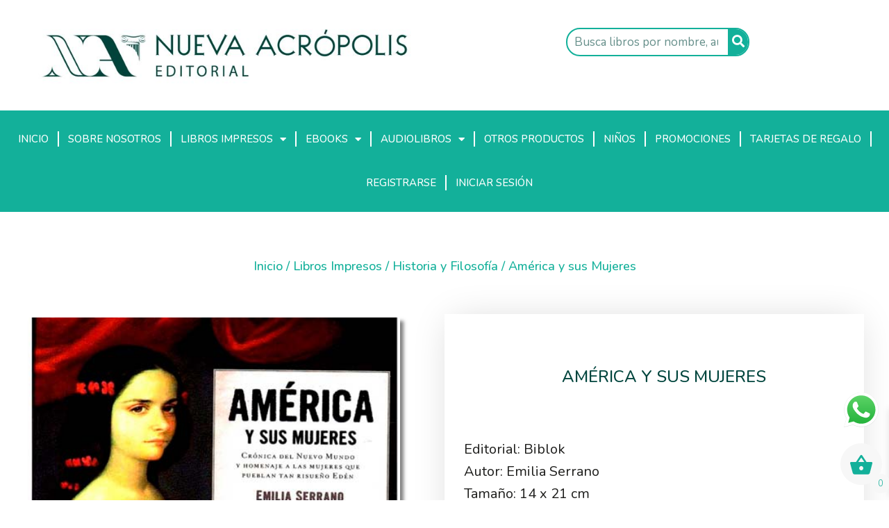

--- FILE ---
content_type: text/css
request_url: https://tienda.acropolisperu.org/wp-content/uploads/elementor/css/post-5474.css?ver=1734536793
body_size: 691
content:
.elementor-kit-5474{--e-global-color-primary:#13B09A;--e-global-color-secondary:#78CAA2;--e-global-color-text:#00453D;--e-global-color-accent:#F7F7F7;--e-global-color-13371f0:#FFFFFF;--e-global-color-f6238f2:#1D1D1B;--e-global-color-b567d22:#9DF3ED;--e-global-color-7aed1a2:#D0F0FF;--e-global-color-63781a2:#F19D46;--e-global-color-fbaf178:#F4B324;--e-global-color-c5fcf42:#13B09A;--e-global-color-c15ebfa:#FFDE59;--e-global-typography-primary-font-family:"Nunito";--e-global-typography-primary-font-size:36px;--e-global-typography-primary-font-weight:700;--e-global-typography-primary-text-transform:uppercase;--e-global-typography-primary-line-height:24px;--e-global-typography-primary-letter-spacing:0px;--e-global-typography-secondary-font-family:"Nunito";--e-global-typography-secondary-font-size:24px;--e-global-typography-secondary-font-weight:500;--e-global-typography-secondary-text-transform:uppercase;--e-global-typography-secondary-line-height:45px;--e-global-typography-text-font-family:"Nunito";--e-global-typography-text-font-size:18px;--e-global-typography-text-font-weight:400;--e-global-typography-text-text-transform:none;--e-global-typography-text-line-height:37px;--e-global-typography-accent-font-family:"Nunito";--e-global-typography-accent-font-size:18px;--e-global-typography-accent-font-weight:500;--e-global-typography-accent-text-transform:none;--e-global-typography-accent-line-height:37px;--e-page-transition-entrance-animation:e-page-transition-fade-out;--e-page-transition-animation-duration:1500ms;}.elementor-kit-5474 p{margin-bottom:49px;}.elementor-kit-5474 a{color:var( --e-global-color-primary );}.elementor-kit-5474 a:hover{color:var( --e-global-color-text );}.elementor-kit-5474 h5{font-family:"Nunito";font-size:14px;}.elementor-kit-5474 h6{font-family:"Nunito";font-size:12px;}.elementor-kit-5474 button,.elementor-kit-5474 input[type="button"],.elementor-kit-5474 input[type="submit"],.elementor-kit-5474 .elementor-button{font-family:var( --e-global-typography-text-font-family );font-size:var( --e-global-typography-text-font-size );font-weight:var( --e-global-typography-text-font-weight );text-transform:var( --e-global-typography-text-text-transform );line-height:var( --e-global-typography-text-line-height );color:#FFFFFF;background-color:var( --e-global-color-primary );box-shadow:0px 0px 10px 0px rgba(255, 255, 255, 0.5);border-radius:45px 45px 45px 45px;}.elementor-kit-5474 button:hover,.elementor-kit-5474 button:focus,.elementor-kit-5474 input[type="button"]:hover,.elementor-kit-5474 input[type="button"]:focus,.elementor-kit-5474 input[type="submit"]:hover,.elementor-kit-5474 input[type="submit"]:focus,.elementor-kit-5474 .elementor-button:hover,.elementor-kit-5474 .elementor-button:focus{color:var( --e-global-color-text );background-color:var( --e-global-color-primary );}.elementor-section.elementor-section-boxed > .elementor-container{max-width:1140px;}.e-con{--container-max-width:1140px;}.elementor-widget:not(:last-child){margin-block-end:20px;}.elementor-element{--widgets-spacing:20px 20px;}{}h1.entry-title{display:var(--page-title-display);}.elementor-kit-5474 e-page-transition{background-color:var( --e-global-color-primary );}.e-wc-error-notice .woocommerce-error, .e-wc-error-notice .wc-block-components-notice-banner.is-error{--error-message-text-color:#FF0000;--error-message-normal-links-color:var( --e-global-color-primary );}body.e-wc-error-notice .woocommerce-error, body.e-wc-error-notice .wc-block-components-notice-banner.is-error{background-color:var( --e-global-color-13371f0 );}.e-wc-message-notice .woocommerce-message, .e-wc-message-notice .wc-block-components-notice-banner.is-success{--message-message-text-color:var( --e-global-color-text );}.e-wc-message-notice .woocommerce-message .restore-item, .e-wc-message-notice .wc-block-components-notice-banner.is-success .restore-item, .e-wc-message-notice .woocommerce-message a:not([class]), .e-wc-message-notice .wc-block-components-notice-banner.is-success a:not([class]){--notice-message-normal-links-color:var( --e-global-color-primary );}.e-wc-info-notice .woocommerce-info, .e-wc-info-notice .wc-block-components-notice-banner.is-info{--info-message-text-color:var( --e-global-color-text );--info-buttons-normal-text-color:var( --e-global-color-13371f0 );}body.e-wc-info-notice .woocommerce-info .button, body.e-wc-info-notice .wc-block-components-notice-banner.is-info .button{background-color:var( --e-global-color-primary );background-image:var( --e-global-color-primary );}@media(max-width:1024px){.elementor-kit-5474 button,.elementor-kit-5474 input[type="button"],.elementor-kit-5474 input[type="submit"],.elementor-kit-5474 .elementor-button{font-size:var( --e-global-typography-text-font-size );line-height:var( --e-global-typography-text-line-height );}.elementor-section.elementor-section-boxed > .elementor-container{max-width:1024px;}.e-con{--container-max-width:1024px;}}@media(max-width:767px){.elementor-kit-5474{--e-global-typography-primary-font-size:13px;--e-global-typography-primary-line-height:0em;}.elementor-kit-5474 button,.elementor-kit-5474 input[type="button"],.elementor-kit-5474 input[type="submit"],.elementor-kit-5474 .elementor-button{font-size:var( --e-global-typography-text-font-size );line-height:var( --e-global-typography-text-line-height );}.elementor-section.elementor-section-boxed > .elementor-container{max-width:767px;}.e-con{--container-max-width:767px;}}

--- FILE ---
content_type: text/css
request_url: https://tienda.acropolisperu.org/wp-content/uploads/elementor/css/post-4171.css?ver=1734536796
body_size: 1219
content:
.elementor-4171 .elementor-element.elementor-element-57f156a:not(.elementor-motion-effects-element-type-background), .elementor-4171 .elementor-element.elementor-element-57f156a > .elementor-motion-effects-container > .elementor-motion-effects-layer{background-color:#FFFFFF;}.elementor-4171 .elementor-element.elementor-element-57f156a{transition:background 0.3s, border 0.3s, border-radius 0.3s, box-shadow 0.3s;margin-top:6px;margin-bottom:6px;}.elementor-4171 .elementor-element.elementor-element-57f156a > .elementor-background-overlay{transition:background 0.3s, border-radius 0.3s, opacity 0.3s;}.elementor-bc-flex-widget .elementor-4171 .elementor-element.elementor-element-74310ca.elementor-column .elementor-widget-wrap{align-items:center;}.elementor-4171 .elementor-element.elementor-element-74310ca.elementor-column.elementor-element[data-element_type="column"] > .elementor-widget-wrap.elementor-element-populated{align-content:center;align-items:center;}.elementor-4171 .elementor-element.elementor-element-415b3c4 .elementor-search-form__container{min-height:29px;}.elementor-4171 .elementor-element.elementor-element-415b3c4 .elementor-search-form__submit{min-width:calc( 1 * 29px );--e-search-form-submit-text-color:var( --e-global-color-13371f0 );background-color:var( --e-global-color-primary );--e-search-form-submit-icon-size:0px;}body:not(.rtl) .elementor-4171 .elementor-element.elementor-element-415b3c4 .elementor-search-form__icon{padding-left:calc(29px / 3);}body.rtl .elementor-4171 .elementor-element.elementor-element-415b3c4 .elementor-search-form__icon{padding-right:calc(29px / 3);}.elementor-4171 .elementor-element.elementor-element-415b3c4 .elementor-search-form__input, .elementor-4171 .elementor-element.elementor-element-415b3c4.elementor-search-form--button-type-text .elementor-search-form__submit{padding-left:calc(29px / 3);padding-right:calc(29px / 3);}.elementor-4171 .elementor-element.elementor-element-415b3c4 input[type="search"].elementor-search-form__input{font-family:"Nunito";font-size:17px;font-weight:400;text-transform:none;line-height:37px;}.elementor-4171 .elementor-element.elementor-element-415b3c4 .elementor-search-form__input,
					.elementor-4171 .elementor-element.elementor-element-415b3c4 .elementor-search-form__icon,
					.elementor-4171 .elementor-element.elementor-element-415b3c4 .elementor-lightbox .dialog-lightbox-close-button,
					.elementor-4171 .elementor-element.elementor-element-415b3c4 .elementor-lightbox .dialog-lightbox-close-button:hover,
					.elementor-4171 .elementor-element.elementor-element-415b3c4.elementor-search-form--skin-full_screen input[type="search"].elementor-search-form__input{color:var( --e-global-color-text );fill:var( --e-global-color-text );}.elementor-4171 .elementor-element.elementor-element-415b3c4:not(.elementor-search-form--skin-full_screen) .elementor-search-form__container{background-color:var( --e-global-color-13371f0 );border-color:var( --e-global-color-primary );border-width:2px 2px 2px 2px;border-radius:200px;}.elementor-4171 .elementor-element.elementor-element-415b3c4.elementor-search-form--skin-full_screen input[type="search"].elementor-search-form__input{background-color:var( --e-global-color-13371f0 );border-color:var( --e-global-color-primary );border-width:2px 2px 2px 2px;border-radius:200px;}.elementor-4171 .elementor-element.elementor-element-415b3c4 > .elementor-widget-container{margin:0px 0px 0px 0px;padding:0px 191px 0px 165px;}.elementor-4171 .elementor-element.elementor-element-a9943c6:not(.elementor-motion-effects-element-type-background), .elementor-4171 .elementor-element.elementor-element-a9943c6 > .elementor-motion-effects-container > .elementor-motion-effects-layer{background-color:var( --e-global-color-primary );}.elementor-4171 .elementor-element.elementor-element-a9943c6 > .elementor-background-overlay{opacity:0.5;transition:background 0.3s, border-radius 0.3s, opacity 0.3s;}.elementor-4171 .elementor-element.elementor-element-a9943c6, .elementor-4171 .elementor-element.elementor-element-a9943c6 > .elementor-background-overlay{border-radius:0px 0px 0px 0px;}.elementor-4171 .elementor-element.elementor-element-a9943c6{transition:background 0.3s, border 0.3s, border-radius 0.3s, box-shadow 0.3s;color:var( --e-global-color-13371f0 );margin-top:0px;margin-bottom:0px;}.elementor-4171 .elementor-element.elementor-element-a9943c6 .elementor-heading-title{color:var( --e-global-color-13371f0 );}.elementor-4171 .elementor-element.elementor-element-a9943c6 > .elementor-container{text-align:center;}.elementor-4171 .elementor-element.elementor-element-4161071 > .elementor-widget-wrap > .elementor-widget:not(.elementor-widget__width-auto):not(.elementor-widget__width-initial):not(:last-child):not(.elementor-absolute){margin-bottom:20px;}.elementor-4171 .elementor-element.elementor-element-4161071:not(.elementor-motion-effects-element-type-background) > .elementor-widget-wrap, .elementor-4171 .elementor-element.elementor-element-4161071 > .elementor-widget-wrap > .elementor-motion-effects-container > .elementor-motion-effects-layer{background-color:var( --e-global-color-primary );}.elementor-4171 .elementor-element.elementor-element-4161071 > .elementor-element-populated{transition:background 0.3s, border 0.3s, border-radius 0.3s, box-shadow 0.3s;}.elementor-4171 .elementor-element.elementor-element-4161071 > .elementor-element-populated > .elementor-background-overlay{transition:background 0.3s, border-radius 0.3s, opacity 0.3s;}.elementor-4171 .elementor-element.elementor-element-9734dfe .elementor-menu-toggle{margin:0 auto;background-color:var( --e-global-color-primary );}.elementor-4171 .elementor-element.elementor-element-9734dfe .elementor-nav-menu .elementor-item{font-family:"Nunito";font-size:15px;font-weight:500;line-height:37px;}.elementor-4171 .elementor-element.elementor-element-9734dfe .elementor-nav-menu--main .elementor-item{color:var( --e-global-color-13371f0 );fill:var( --e-global-color-13371f0 );padding-left:0px;padding-right:0px;padding-top:13px;padding-bottom:13px;}.elementor-4171 .elementor-element.elementor-element-9734dfe .elementor-nav-menu--main .elementor-item:hover,
					.elementor-4171 .elementor-element.elementor-element-9734dfe .elementor-nav-menu--main .elementor-item.elementor-item-active,
					.elementor-4171 .elementor-element.elementor-element-9734dfe .elementor-nav-menu--main .elementor-item.highlighted,
					.elementor-4171 .elementor-element.elementor-element-9734dfe .elementor-nav-menu--main .elementor-item:focus{color:var( --e-global-color-text );fill:var( --e-global-color-text );}.elementor-4171 .elementor-element.elementor-element-9734dfe .elementor-nav-menu--main .elementor-item.elementor-item-active{color:var( --e-global-color-accent );}.elementor-4171 .elementor-element.elementor-element-9734dfe{--e-nav-menu-divider-content:"";--e-nav-menu-divider-style:solid;--e-nav-menu-divider-color:var( --e-global-color-13371f0 );--e-nav-menu-horizontal-menu-item-margin:calc( 26px / 2 );width:var( --container-widget-width, 118.663% );max-width:118.663%;--container-widget-width:118.663%;--container-widget-flex-grow:0;}.elementor-4171 .elementor-element.elementor-element-9734dfe .e--pointer-framed .elementor-item:before{border-width:0px;}.elementor-4171 .elementor-element.elementor-element-9734dfe .e--pointer-framed.e--animation-draw .elementor-item:before{border-width:0 0 0px 0px;}.elementor-4171 .elementor-element.elementor-element-9734dfe .e--pointer-framed.e--animation-draw .elementor-item:after{border-width:0px 0px 0 0;}.elementor-4171 .elementor-element.elementor-element-9734dfe .e--pointer-framed.e--animation-corners .elementor-item:before{border-width:0px 0 0 0px;}.elementor-4171 .elementor-element.elementor-element-9734dfe .e--pointer-framed.e--animation-corners .elementor-item:after{border-width:0 0px 0px 0;}.elementor-4171 .elementor-element.elementor-element-9734dfe .e--pointer-underline .elementor-item:after,
					 .elementor-4171 .elementor-element.elementor-element-9734dfe .e--pointer-overline .elementor-item:before,
					 .elementor-4171 .elementor-element.elementor-element-9734dfe .e--pointer-double-line .elementor-item:before,
					 .elementor-4171 .elementor-element.elementor-element-9734dfe .e--pointer-double-line .elementor-item:after{height:0px;}.elementor-4171 .elementor-element.elementor-element-9734dfe .elementor-nav-menu--main:not(.elementor-nav-menu--layout-horizontal) .elementor-nav-menu > li:not(:last-child){margin-bottom:26px;}.elementor-4171 .elementor-element.elementor-element-9734dfe .elementor-nav-menu--dropdown a, .elementor-4171 .elementor-element.elementor-element-9734dfe .elementor-menu-toggle{color:var( --e-global-color-13371f0 );}.elementor-4171 .elementor-element.elementor-element-9734dfe .elementor-nav-menu--dropdown{background-color:var( --e-global-color-primary );}.elementor-4171 .elementor-element.elementor-element-9734dfe .elementor-nav-menu--dropdown a:hover,
					.elementor-4171 .elementor-element.elementor-element-9734dfe .elementor-nav-menu--dropdown a.elementor-item-active,
					.elementor-4171 .elementor-element.elementor-element-9734dfe .elementor-nav-menu--dropdown a.highlighted,
					.elementor-4171 .elementor-element.elementor-element-9734dfe .elementor-menu-toggle:hover{color:var( --e-global-color-text );}.elementor-4171 .elementor-element.elementor-element-9734dfe .elementor-nav-menu--dropdown a:hover,
					.elementor-4171 .elementor-element.elementor-element-9734dfe .elementor-nav-menu--dropdown a.elementor-item-active,
					.elementor-4171 .elementor-element.elementor-element-9734dfe .elementor-nav-menu--dropdown a.highlighted{background-color:var( --e-global-color-primary );}.elementor-4171 .elementor-element.elementor-element-9734dfe .elementor-nav-menu--dropdown .elementor-item, .elementor-4171 .elementor-element.elementor-element-9734dfe .elementor-nav-menu--dropdown  .elementor-sub-item{font-family:"Nunito";font-size:15px;font-weight:500;text-transform:uppercase;}.elementor-4171 .elementor-element.elementor-element-9734dfe div.elementor-menu-toggle{color:var( --e-global-color-13371f0 );}.elementor-4171 .elementor-element.elementor-element-9734dfe div.elementor-menu-toggle svg{fill:var( --e-global-color-13371f0 );}.elementor-4171 .elementor-element.elementor-element-9734dfe > .elementor-widget-container{margin:0em 0em 0em 0em;padding:0px 0px 0px 0px;background-color:var( --e-global-color-c5fcf42 );border-radius:0px 0px 0px 0px;}.elementor-4171:not(.elementor-motion-effects-element-type-background), .elementor-4171 > .elementor-motion-effects-container > .elementor-motion-effects-layer{background-color:#FFFFFF;}@media(max-width:1024px){.elementor-4171 .elementor-element.elementor-element-415b3c4 .elementor-search-form__submit{--e-search-form-submit-icon-size:0px;min-width:calc( 1 * 29px );}.elementor-4171 .elementor-element.elementor-element-415b3c4 > .elementor-widget-container{padding:0px 0px 0px 0px;}.elementor-4171 .elementor-element.elementor-element-a9943c6{padding:00px 20px 0px 20px;}.elementor-4171 .elementor-element.elementor-element-4161071 > .elementor-widget-wrap > .elementor-widget:not(.elementor-widget__width-auto):not(.elementor-widget__width-initial):not(:last-child):not(.elementor-absolute){margin-bottom:28px;}.elementor-4171 .elementor-element.elementor-element-4161071 > .elementor-element-populated{margin:1px 1px 1px 1px;--e-column-margin-right:1px;--e-column-margin-left:1px;padding:0px 0px 0px 0px;}.elementor-4171 .elementor-element.elementor-element-9734dfe > .elementor-widget-container{margin:0px 0px 0px 0px;}.elementor-4171 .elementor-element.elementor-element-9734dfe{align-self:center;}}@media(max-width:767px){.elementor-4171 .elementor-element.elementor-element-9366a98{width:85%;}.elementor-4171 .elementor-element.elementor-element-74310ca{width:100%;}.elementor-4171 .elementor-element.elementor-element-415b3c4:not(.elementor-search-form--skin-full_screen) .elementor-search-form__container{border-radius:183px;}.elementor-4171 .elementor-element.elementor-element-415b3c4.elementor-search-form--skin-full_screen input[type="search"].elementor-search-form__input{border-radius:183px;}.elementor-4171 .elementor-element.elementor-element-415b3c4 .elementor-search-form__submit{--e-search-form-submit-icon-size:0px;min-width:calc( 1 * 29px );}.elementor-4171 .elementor-element.elementor-element-415b3c4 > .elementor-widget-container{margin:0px 0px 0px 0px;padding:0px 0px 0px 0px;}.elementor-4171 .elementor-element.elementor-element-a9943c6{padding:0px 0px 0px 0px;}.elementor-4171 .elementor-element.elementor-element-9734dfe > .elementor-widget-container{margin:0px 0px 0px 0px;padding:0px 0px 0px 0px;}.elementor-4171 .elementor-element.elementor-element-9734dfe{width:100%;max-width:100%;}}@media(min-width:768px){.elementor-4171 .elementor-element.elementor-element-4161071{width:100%;}}@media(max-width:1024px) and (min-width:768px){.elementor-4171 .elementor-element.elementor-element-4161071{width:100%;}}

--- FILE ---
content_type: text/css
request_url: https://tienda.acropolisperu.org/wp-content/uploads/elementor/css/post-1343.css?ver=1734536796
body_size: 1815
content:
.elementor-1343 .elementor-element.elementor-element-d493a87{--spacer-size:20px;}.elementor-1343 .elementor-element.elementor-element-25806f5:not(.elementor-motion-effects-element-type-background), .elementor-1343 .elementor-element.elementor-element-25806f5 > .elementor-motion-effects-container > .elementor-motion-effects-layer{background-color:var( --e-global-color-accent );}.elementor-1343 .elementor-element.elementor-element-25806f5{box-shadow:0px 0px 0px 0px rgba(0,0,0,0.5);transition:background 0.3s, border 0.3s, border-radius 0.3s, box-shadow 0.3s;}.elementor-1343 .elementor-element.elementor-element-25806f5 > .elementor-background-overlay{transition:background 0.3s, border-radius 0.3s, opacity 0.3s;}.elementor-1343 .elementor-element.elementor-element-669a3ca{--spacer-size:15px;}.elementor-1343 .elementor-element.elementor-element-1529ff0{text-align:center;}.elementor-1343 .elementor-element.elementor-element-1529ff0 .elementor-heading-title{color:var( --e-global-color-text );font-family:var( --e-global-typography-secondary-font-family );font-size:var( --e-global-typography-secondary-font-size );font-weight:var( --e-global-typography-secondary-font-weight );text-transform:var( --e-global-typography-secondary-text-transform );line-height:var( --e-global-typography-secondary-line-height );}.elementor-1343 .elementor-element.elementor-element-d7862fc{text-align:center;color:var( --e-global-color-primary );font-family:var( --e-global-typography-text-font-family );font-size:var( --e-global-typography-text-font-size );font-weight:var( --e-global-typography-text-font-weight );text-transform:var( --e-global-typography-text-text-transform );line-height:var( --e-global-typography-text-line-height );}.elementor-1343 .elementor-element.elementor-element-d7862fc > .elementor-widget-container{margin:-19px -19px -19px -19px;padding:-16px -16px -16px -16px;}.elementor-1343 .elementor-element.elementor-element-8ef4e47 .elementor-field-group{padding-right:calc( 33px/2 );padding-left:calc( 33px/2 );margin-bottom:10px;}.elementor-1343 .elementor-element.elementor-element-8ef4e47 .elementor-form-fields-wrapper{margin-left:calc( -33px/2 );margin-right:calc( -33px/2 );margin-bottom:-10px;}.elementor-1343 .elementor-element.elementor-element-8ef4e47 .elementor-field-group.recaptcha_v3-bottomleft, .elementor-1343 .elementor-element.elementor-element-8ef4e47 .elementor-field-group.recaptcha_v3-bottomright{margin-bottom:0;}body.rtl .elementor-1343 .elementor-element.elementor-element-8ef4e47 .elementor-labels-inline .elementor-field-group > label{padding-left:0px;}body:not(.rtl) .elementor-1343 .elementor-element.elementor-element-8ef4e47 .elementor-labels-inline .elementor-field-group > label{padding-right:0px;}body .elementor-1343 .elementor-element.elementor-element-8ef4e47 .elementor-labels-above .elementor-field-group > label{padding-bottom:0px;}.elementor-1343 .elementor-element.elementor-element-8ef4e47 .elementor-field-type-html{padding-bottom:0px;}.elementor-1343 .elementor-element.elementor-element-8ef4e47 .elementor-field-group:not(.elementor-field-type-upload) .elementor-field:not(.elementor-select-wrapper){background-color:var( --e-global-color-13371f0 );border-color:var( --e-global-color-primary );border-width:1px 1px 1px 1px;border-radius:80px 80px 80px 80px;}.elementor-1343 .elementor-element.elementor-element-8ef4e47 .elementor-field-group .elementor-select-wrapper select{background-color:var( --e-global-color-13371f0 );border-color:var( --e-global-color-primary );border-width:1px 1px 1px 1px;border-radius:80px 80px 80px 80px;}.elementor-1343 .elementor-element.elementor-element-8ef4e47 .elementor-field-group .elementor-select-wrapper::before{color:var( --e-global-color-primary );}.elementor-1343 .elementor-element.elementor-element-8ef4e47 .elementor-button{font-family:var( --e-global-typography-accent-font-family );font-size:var( --e-global-typography-accent-font-size );font-weight:var( --e-global-typography-accent-font-weight );text-transform:var( --e-global-typography-accent-text-transform );line-height:var( --e-global-typography-accent-line-height );}.elementor-1343 .elementor-element.elementor-element-8ef4e47 .e-form__buttons__wrapper__button-next{background-color:var( --e-global-color-primary );color:var( --e-global-color-13371f0 );}.elementor-1343 .elementor-element.elementor-element-8ef4e47 .elementor-button[type="submit"]{background-color:var( --e-global-color-primary );color:var( --e-global-color-13371f0 );}.elementor-1343 .elementor-element.elementor-element-8ef4e47 .elementor-button[type="submit"] svg *{fill:var( --e-global-color-13371f0 );}.elementor-1343 .elementor-element.elementor-element-8ef4e47 .e-form__buttons__wrapper__button-previous{color:#ffffff;}.elementor-1343 .elementor-element.elementor-element-8ef4e47 .e-form__buttons__wrapper__button-next:hover{background-color:var( --e-global-color-primary );color:var( --e-global-color-text );}.elementor-1343 .elementor-element.elementor-element-8ef4e47 .elementor-button[type="submit"]:hover{background-color:var( --e-global-color-primary );color:var( --e-global-color-text );}.elementor-1343 .elementor-element.elementor-element-8ef4e47 .elementor-button[type="submit"]:hover svg *{fill:var( --e-global-color-text );}.elementor-1343 .elementor-element.elementor-element-8ef4e47 .e-form__buttons__wrapper__button-previous:hover{color:#ffffff;}.elementor-1343 .elementor-element.elementor-element-8ef4e47 .elementor-message.elementor-message-success{color:var( --e-global-color-c5fcf42 );}.elementor-1343 .elementor-element.elementor-element-8ef4e47 .elementor-message.elementor-message-danger{color:#ED0000;}.elementor-1343 .elementor-element.elementor-element-8ef4e47 .elementor-message.elementor-help-inline{color:var( --e-global-color-f6238f2 );}.elementor-1343 .elementor-element.elementor-element-8ef4e47{--e-form-steps-indicators-spacing:20px;--e-form-steps-indicator-padding:30px;--e-form-steps-indicator-inactive-secondary-color:#ffffff;--e-form-steps-indicator-active-secondary-color:#ffffff;--e-form-steps-indicator-completed-secondary-color:#ffffff;--e-form-steps-divider-width:1px;--e-form-steps-divider-gap:10px;width:100%;max-width:100%;}.elementor-1343 .elementor-element.elementor-element-8ef4e47 > .elementor-widget-container{margin:0px 0px 0px 0px;padding:0px 0px 0px 0px;}.elementor-1343 .elementor-element.elementor-element-f9fe944 > .elementor-container{max-width:961px;}.elementor-1343 .elementor-element.elementor-element-f9fe944 > .elementor-container > .elementor-column > .elementor-widget-wrap{align-content:center;align-items:center;}.elementor-1343 .elementor-element.elementor-element-f9fe944:not(.elementor-motion-effects-element-type-background), .elementor-1343 .elementor-element.elementor-element-f9fe944 > .elementor-motion-effects-container > .elementor-motion-effects-layer{background-color:transparent;background-image:linear-gradient(180deg, #41D0FD 0%, #A278F6 100%);}.elementor-1343 .elementor-element.elementor-element-f9fe944:hover{background-color:var( --e-global-color-primary );}.elementor-1343 .elementor-element.elementor-element-f9fe944 > .elementor-background-overlay{background-color:var( --e-global-color-primary );opacity:0.5;transition:background 0.3s, border-radius 0.3s, opacity 0.3s;}.elementor-1343 .elementor-element.elementor-element-f9fe944{transition:background 0.3s, border 0.3s, border-radius 0.3s, box-shadow 0.3s;padding:59px 0px 79px 0px;}.elementor-1343 .elementor-element.elementor-element-a65c5d4 > .elementor-element-populated{padding:0% 10% 0% 10%;}.elementor-1343 .elementor-element.elementor-element-fffb434{text-align:center;}.elementor-1343 .elementor-element.elementor-element-fffb434 .elementor-heading-title{color:#FFFFFF;font-family:var( --e-global-typography-secondary-font-family );font-size:var( --e-global-typography-secondary-font-size );font-weight:var( --e-global-typography-secondary-font-weight );text-transform:var( --e-global-typography-secondary-text-transform );line-height:var( --e-global-typography-secondary-line-height );}.elementor-1343 .elementor-element.elementor-element-955fd39{text-align:center;color:#FFFFFF;font-family:var( --e-global-typography-text-font-family );font-size:var( --e-global-typography-text-font-size );font-weight:var( --e-global-typography-text-font-weight );text-transform:var( --e-global-typography-text-text-transform );line-height:var( --e-global-typography-text-line-height );width:var( --container-widget-width, 126% );max-width:126%;--container-widget-width:126%;--container-widget-flex-grow:0;}.elementor-1343 .elementor-element.elementor-element-2d9ff08 .elementor-button{font-family:var( --e-global-typography-text-font-family );font-size:var( --e-global-typography-text-font-size );font-weight:var( --e-global-typography-text-font-weight );text-transform:var( --e-global-typography-text-text-transform );line-height:var( --e-global-typography-text-line-height );fill:#FFFFFF;color:#FFFFFF;background-color:var( --e-global-color-primary );}.elementor-1343 .elementor-element.elementor-element-bd15f50 > .elementor-container > .elementor-column > .elementor-widget-wrap{align-content:center;align-items:center;}.elementor-1343 .elementor-element.elementor-element-bd15f50:not(.elementor-motion-effects-element-type-background), .elementor-1343 .elementor-element.elementor-element-bd15f50 > .elementor-motion-effects-container > .elementor-motion-effects-layer{background-color:var( --e-global-color-primary );}.elementor-1343 .elementor-element.elementor-element-bd15f50, .elementor-1343 .elementor-element.elementor-element-bd15f50 > .elementor-background-overlay{border-radius:0px 0px 0px 0px;}.elementor-1343 .elementor-element.elementor-element-bd15f50{transition:background 0.3s, border 0.3s, border-radius 0.3s, box-shadow 0.3s;color:var( --e-global-color-accent );padding:30px 0px 30px 0px;}.elementor-1343 .elementor-element.elementor-element-bd15f50 > .elementor-background-overlay{transition:background 0.3s, border-radius 0.3s, opacity 0.3s;}.elementor-1343 .elementor-element.elementor-element-bd15f50 .elementor-heading-title{color:var( --e-global-color-accent );}.elementor-1343 .elementor-element.elementor-element-bd15f50 a{color:var( --e-global-color-accent );}.elementor-1343 .elementor-element.elementor-element-bd15f50 a:hover{color:var( --e-global-color-accent );}.elementor-1343 .elementor-element.elementor-element-bd15f50 > .elementor-container{text-align:left;}.elementor-1343 .elementor-element.elementor-element-0de009b .elementor-sitemap-section{flex-basis:calc( 1 / 1 * 100% );}body:not(.rtl) .elementor-1343 .elementor-element.elementor-element-0de009b .elementor-sitemap-section ul{margin-left:100px;}body.rtl .elementor-1343 .elementor-element.elementor-element-0de009b .elementor-sitemap-section ul{margin-right:100px;}.elementor-1343 .elementor-element.elementor-element-0de009b .elementor-sitemap-title{color:var( --e-global-color-13371f0 );font-family:"Nunito";font-size:20px;font-weight:500;text-transform:uppercase;line-height:45px;}.elementor-1343 .elementor-element.elementor-element-0de009b .elementor-sitemap-item, .elementor-1343 .elementor-element.elementor-element-0de009b span.elementor-sitemap-list, .elementor-1343 .elementor-element.elementor-element-0de009b .elementor-sitemap-item a{color:var( --e-global-color-13371f0 );font-family:var( --e-global-typography-text-font-family );font-size:var( --e-global-typography-text-font-size );font-weight:var( --e-global-typography-text-font-weight );text-transform:var( --e-global-typography-text-text-transform );line-height:var( --e-global-typography-text-line-height );}.elementor-1343 .elementor-element.elementor-element-0de009b .elementor-sitemap-item{color:var( --e-global-color-13371f0 );}.elementor-1343 .elementor-element.elementor-element-ff24b8a{columns:1;text-align:center;color:var( --e-global-color-13371f0 );font-family:"Nunito";font-size:20px;font-weight:500;text-transform:uppercase;line-height:45px;width:var( --container-widget-width, 99.298% );max-width:99.298%;--container-widget-width:99.298%;--container-widget-flex-grow:0;}.elementor-1343 .elementor-element.elementor-element-ff24b8a > .elementor-widget-container{margin:0px 0px 0px 0px;}.elementor-1343 .elementor-element.elementor-element-7659a5 .elementor-repeater-item-993ef04.elementor-social-icon{background-color:var( --e-global-color-13371f0 );}.elementor-1343 .elementor-element.elementor-element-7659a5 .elementor-repeater-item-993ef04.elementor-social-icon i{color:var( --e-global-color-primary );}.elementor-1343 .elementor-element.elementor-element-7659a5 .elementor-repeater-item-993ef04.elementor-social-icon svg{fill:var( --e-global-color-primary );}.elementor-1343 .elementor-element.elementor-element-7659a5 .elementor-repeater-item-c7d05f2.elementor-social-icon{background-color:var( --e-global-color-primary );}.elementor-1343 .elementor-element.elementor-element-7659a5 .elementor-repeater-item-c7d05f2.elementor-social-icon i{color:var( --e-global-color-13371f0 );}.elementor-1343 .elementor-element.elementor-element-7659a5 .elementor-repeater-item-c7d05f2.elementor-social-icon svg{fill:var( --e-global-color-13371f0 );}.elementor-1343 .elementor-element.elementor-element-7659a5 .elementor-repeater-item-4ecd6d2.elementor-social-icon{background-color:var( --e-global-color-primary );}.elementor-1343 .elementor-element.elementor-element-7659a5 .elementor-repeater-item-4ecd6d2.elementor-social-icon i{color:#FFFFFF;}.elementor-1343 .elementor-element.elementor-element-7659a5 .elementor-repeater-item-4ecd6d2.elementor-social-icon svg{fill:#FFFFFF;}.elementor-1343 .elementor-element.elementor-element-7659a5 .elementor-repeater-item-51d482a.elementor-social-icon{background-color:var( --e-global-color-primary );}.elementor-1343 .elementor-element.elementor-element-7659a5 .elementor-repeater-item-51d482a.elementor-social-icon i{color:#FFFFFF;}.elementor-1343 .elementor-element.elementor-element-7659a5 .elementor-repeater-item-51d482a.elementor-social-icon svg{fill:#FFFFFF;}.elementor-1343 .elementor-element.elementor-element-7659a5{--grid-template-columns:repeat(0, auto);--icon-size:40px;--grid-column-gap:24px;--grid-row-gap:5px;}.elementor-1343 .elementor-element.elementor-element-7659a5 .elementor-widget-container{text-align:center;}.elementor-1343 .elementor-element.elementor-element-7659a5 .elementor-social-icon{--icon-padding:0em;}.elementor-1343 .elementor-element.elementor-element-7659a5 > .elementor-widget-container{margin:0px 0px 0px 0px;}.elementor-1343 .elementor-element.elementor-element-c058332{border-style:solid;border-width:1px 0px 0px 0px;transition:background 0.3s, border 0.3s, border-radius 0.3s, box-shadow 0.3s;padding:0px 0px 0px 0px;}.elementor-1343 .elementor-element.elementor-element-c058332 > .elementor-background-overlay{transition:background 0.3s, border-radius 0.3s, opacity 0.3s;}.elementor-1343 .elementor-element.elementor-element-c058332 > .elementor-shape-top svg{width:calc(100% + 1.3px);height:0px;}.elementor-bc-flex-widget .elementor-1343 .elementor-element.elementor-element-ba15845.elementor-column .elementor-widget-wrap{align-items:center;}.elementor-1343 .elementor-element.elementor-element-ba15845.elementor-column.elementor-element[data-element_type="column"] > .elementor-widget-wrap.elementor-element-populated{align-content:center;align-items:center;}.elementor-1343 .elementor-element.elementor-element-a035eab{text-align:center;color:var( --e-global-color-text );font-size:16px;}.elementor-1343 .elementor-element.elementor-element-a035eab > .elementor-widget-container{margin:0px 0px -40px 0px;}@media(max-width:1024px) and (min-width:768px){.elementor-1343 .elementor-element.elementor-element-5f18d71{width:100%;}}@media(max-width:1024px){.elementor-1343 .elementor-element.elementor-element-1529ff0 .elementor-heading-title{font-size:var( --e-global-typography-secondary-font-size );line-height:var( --e-global-typography-secondary-line-height );}.elementor-1343 .elementor-element.elementor-element-d7862fc{font-size:var( --e-global-typography-text-font-size );line-height:var( --e-global-typography-text-line-height );}.elementor-1343 .elementor-element.elementor-element-d7862fc > .elementor-widget-container{margin:0px 0px 0px 0px;padding:0px 0px 0px 0px;}.elementor-1343 .elementor-element.elementor-element-8ef4e47 .elementor-button{font-size:var( --e-global-typography-accent-font-size );line-height:var( --e-global-typography-accent-line-height );}.elementor-1343 .elementor-element.elementor-element-f9fe944{padding:100px 25px 100px 25px;}.elementor-1343 .elementor-element.elementor-element-a65c5d4 > .elementor-element-populated{padding:0px 0px 0px 0px;}.elementor-1343 .elementor-element.elementor-element-fffb434 .elementor-heading-title{font-size:var( --e-global-typography-secondary-font-size );line-height:var( --e-global-typography-secondary-line-height );}.elementor-1343 .elementor-element.elementor-element-955fd39{font-size:var( --e-global-typography-text-font-size );line-height:var( --e-global-typography-text-line-height );}.elementor-1343 .elementor-element.elementor-element-2d9ff08 .elementor-button{font-size:var( --e-global-typography-text-font-size );line-height:var( --e-global-typography-text-line-height );}.elementor-1343 .elementor-element.elementor-element-bd15f50{padding:30px 20px 30px 20px;}.elementor-1343 .elementor-element.elementor-element-0de009b .elementor-sitemap-section{flex-basis:calc( 1 / 1 * 100% );}body:not(.rtl) .elementor-1343 .elementor-element.elementor-element-0de009b .elementor-sitemap-section ul{margin-left:6px;}body.rtl .elementor-1343 .elementor-element.elementor-element-0de009b .elementor-sitemap-section ul{margin-right:6px;}.elementor-1343 .elementor-element.elementor-element-0de009b .elementor-sitemap-item, .elementor-1343 .elementor-element.elementor-element-0de009b span.elementor-sitemap-list, .elementor-1343 .elementor-element.elementor-element-0de009b .elementor-sitemap-item a{font-size:var( --e-global-typography-text-font-size );line-height:var( --e-global-typography-text-line-height );}.elementor-1343 .elementor-element.elementor-element-0de009b{width:var( --container-widget-width, 517.6px );max-width:517.6px;--container-widget-width:517.6px;--container-widget-flex-grow:0;}.elementor-1343 .elementor-element.elementor-element-7659a5{--icon-size:37px;--grid-column-gap:10px;}.elementor-1343 .elementor-element.elementor-element-7659a5 > .elementor-widget-container{margin:0px 0px 0px 0px;}}@media(max-width:767px){.elementor-1343 .elementor-element.elementor-element-ec4b400{width:100%;}.elementor-1343 .elementor-element.elementor-element-1529ff0 .elementor-heading-title{font-size:var( --e-global-typography-secondary-font-size );line-height:var( --e-global-typography-secondary-line-height );}.elementor-1343 .elementor-element.elementor-element-d7862fc{font-size:var( --e-global-typography-text-font-size );line-height:var( --e-global-typography-text-line-height );}.elementor-1343 .elementor-element.elementor-element-d7862fc > .elementor-widget-container{margin:0px 0px 0px 0px;padding:0px 0px 0px 0px;}.elementor-1343 .elementor-element.elementor-element-8ef4e47 .elementor-button{font-size:var( --e-global-typography-accent-font-size );line-height:var( --e-global-typography-accent-line-height );}.elementor-1343 .elementor-element.elementor-element-f9fe944{padding:50px 20px 50px 20px;}.elementor-1343 .elementor-element.elementor-element-fffb434 .elementor-heading-title{font-size:var( --e-global-typography-secondary-font-size );line-height:var( --e-global-typography-secondary-line-height );}.elementor-1343 .elementor-element.elementor-element-955fd39{font-size:var( --e-global-typography-text-font-size );line-height:var( --e-global-typography-text-line-height );}.elementor-1343 .elementor-element.elementor-element-2d9ff08 .elementor-button{font-size:var( --e-global-typography-text-font-size );line-height:var( --e-global-typography-text-line-height );}.elementor-1343 .elementor-element.elementor-element-bd15f50{padding:25px 20px 25px 20px;}.elementor-1343 .elementor-element.elementor-element-0de009b .elementor-sitemap-section{flex-basis:calc( 1 / 1 * 100% );}body:not(.rtl) .elementor-1343 .elementor-element.elementor-element-0de009b .elementor-sitemap-section ul{margin-left:0px;}body.rtl .elementor-1343 .elementor-element.elementor-element-0de009b .elementor-sitemap-section ul{margin-right:0px;}.elementor-1343 .elementor-element.elementor-element-0de009b .elementor-sitemap-item, .elementor-1343 .elementor-element.elementor-element-0de009b span.elementor-sitemap-list, .elementor-1343 .elementor-element.elementor-element-0de009b .elementor-sitemap-item a{font-size:var( --e-global-typography-text-font-size );line-height:var( --e-global-typography-text-line-height );}.elementor-1343 .elementor-element.elementor-element-5f18d71{width:100%;}.elementor-1343 .elementor-element.elementor-element-5f18d71 > .elementor-widget-wrap > .elementor-widget:not(.elementor-widget__width-auto):not(.elementor-widget__width-initial):not(:last-child):not(.elementor-absolute){margin-bottom:20px;}.elementor-1343 .elementor-element.elementor-element-5f18d71 > .elementor-element-populated{margin:28px 28px 28px 28px;--e-column-margin-right:28px;--e-column-margin-left:28px;}.elementor-1343 .elementor-element.elementor-element-7659a5 .elementor-widget-container{text-align:center;}.elementor-1343 .elementor-element.elementor-element-7659a5{--icon-size:37px;--grid-column-gap:8px;--grid-row-gap:0px;}.elementor-1343 .elementor-element.elementor-element-7659a5 .elementor-social-icon{--icon-padding:0em;}}